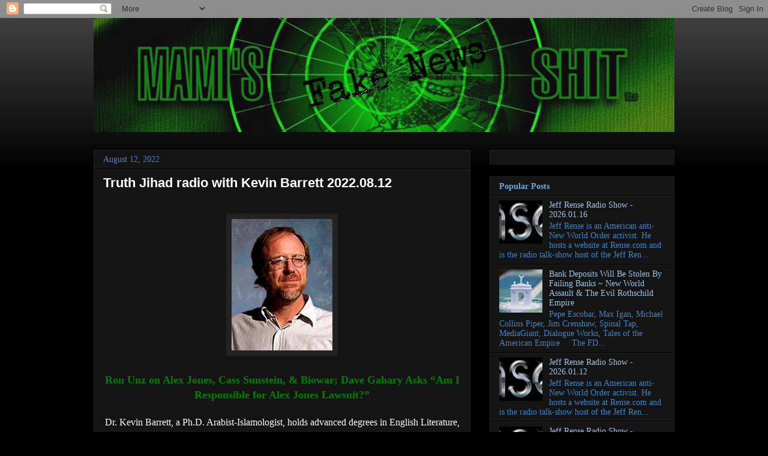

--- FILE ---
content_type: text/html; charset=UTF-8
request_url: https://grizzom.blogspot.com/b/stats?style=WHITE_TRANSPARENT&timeRange=LAST_MONTH&token=APq4FmCRh7c-AF7Zt0G7dT-_Ajq3UUFW0-3jww7aw6PS6GBptSqa-MXMIOfX4zBe7HEHHHOuiG4uftwPcvO51iCX2yD-ccM63w
body_size: -8
content:
{"total":251656,"sparklineOptions":{"backgroundColor":{"fillOpacity":0.1,"fill":"#ffffff"},"series":[{"areaOpacity":0.3,"color":"#fff"}]},"sparklineData":[[0,45],[1,23],[2,25],[3,20],[4,56],[5,52],[6,44],[7,29],[8,30],[9,54],[10,59],[11,55],[12,41],[13,46],[14,32],[15,40],[16,59],[17,62],[18,57],[19,100],[20,95],[21,91],[22,34],[23,68],[24,82],[25,50],[26,24],[27,32],[28,50],[29,41]],"nextTickMs":10778}